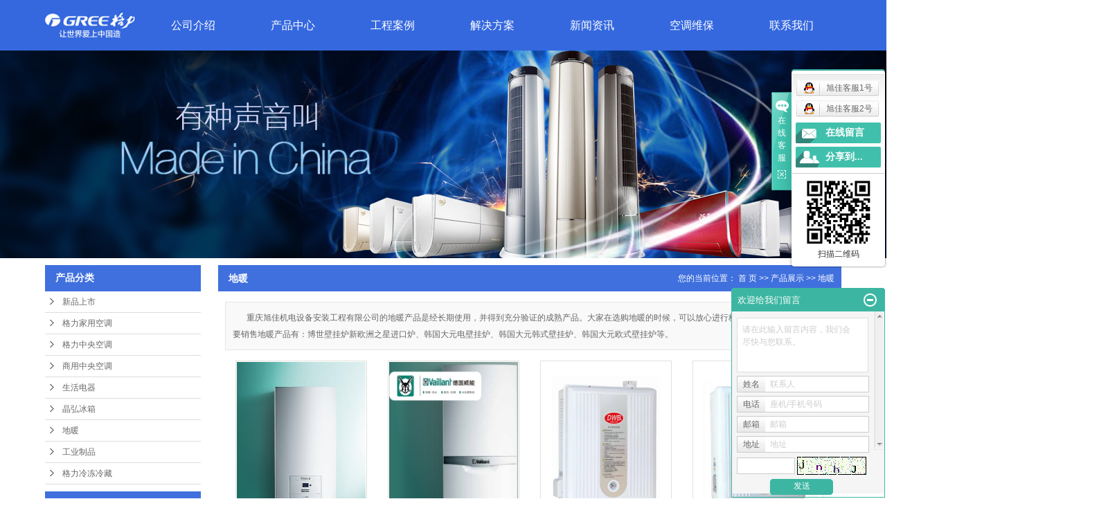

--- FILE ---
content_type: text/html;charset=utf-8
request_url: http://www.xjgree.com/product/fl7281/
body_size: 9369
content:
<!DOCTYPE html>
<html lang="zh-CN">
<head>
<meta charset="utf-8">
<meta http-equiv="X-UA-Compatible" content="IE=edge">
<title>地暖价格_地暖批发_地暖供应商-重庆旭佳机电设备安装工程有限公司</title>
<meta name="keywords" content="地暖价格,地暖批发,地暖供应商" />
<meta name="description" content="地暖重庆旭佳实业有限公司为你详细介绍地暖的产品分类,包括地暖下的所有产品的用途、型号、范围、图片、新闻及价格。同时我们还为您精选了地暖分类的行业资讯、价格行情、展会信息、图片资料等，在重庆、万州、云阳、贵阳、成都、巫溪、开县、奉节、巫山、城口等全国地区获得用户好评，欲了解更多详细信息,请点击访问!" />
<link rel="shortcut icon" type="image/x-icon" href="http://www.xjgree.com/ico/favicon.ico?249962814" />
<link rel="stylesheet" type="text/css" href="http://www.xjgree.com/template/default/style/base.css?9.2" />
<link rel="stylesheet" type="text/css" href="http://www.xjgree.com/template/default/style/model.css?9.2" />
<link rel="stylesheet" type="text/css" href="http://www.xjgree.com/template/default/style/main.css?9.2" />
<link rel="stylesheet" type="text/css" href="http://www.xjgree.com/template/default/style/lightbox.css?9.2" />
<script src="http://www.xjgree.com/template/default/js/jquery-1.8.3.min.js?9.2"></script>
<script src="http://www.xjgree.com/template/default/js/mobile.js?9.2"></script>
<script>
var url = 'http://www.xjgree.com/';
var cid = '';
var pathname = location.pathname;
var urlArray = pathname.split("/");
var name = '';
if((url.match(urlArray[1]))){
	for(i=2;i<urlArray.length;i++){
		name= name+"/"+urlArray[i];
	}
	name = url+"m"+name;
}else{
	name = url+"m"+pathname;
}
if(cid == 1)
{
	name = name.replace("/about/","/about_about/");
}
uaredirect(name);
</script>

</head>
<body>
<!-- 公共头部包含 -->
<div class="head">
<div id="header">

  <div class="top clearfix">
  	<div class="logo">
  		<a href="http://www.xjgree.com/"><img alt="重庆格力空调" src="http://www.xjgree.com/data/images/other/20190422150531_889.png" /></a>
    </div>

     <!-- 导航栏包含 -->
  <div id="menu" >
  <ul class="nav clearfix">

     <li><a href="http://www.xjgree.com/about/">公司介绍</a>
        <div class="sec">
                                 <a href="http://www.xjgree.com/about/company.html">公司简介</a>
                                  <a href="http://www.xjgree.com/about/qywh759.html">发展历程</a>
                                  <a href="http://www.xjgree.com/about/contact.html"target='2'>联系我们</a>
                                  <a href="http://www.xjgree.com/about/xsfgs794.html">下属企业</a>
                                  <a href="http://www.xjgree.com/about/yxwl615.html">营销网络</a>
                                  <a href="http://www.xjgree.com/about/yyzz926.html">营业执照</a>
                                  <a href="http://www.xjgree.com/about/zzryc3f.html">资质荣誉</a>
                        </div>
      </li>
      <li><a href="http://www.xjgree.com/product/">产品中心</a>
        <div class="secx">
            <div class="tong">
                       <a href="http://www.xjgree.com/product/cpfl100/">
            <figure><img src="http://www.xjgree.com/data/images/product/20190425102720_827.png"></figure>
            <span>新品上市</span>
            </a>
                       <a href="http://www.xjgree.com/product/cpfly0c5/">
            <figure><img src="http://www.xjgree.com/data/images/product/20190425102732_914.jpg"></figure>
            <span>格力家用空调</span>
            </a>
                       <a href="http://www.xjgree.com/product/cpfle872/">
            <figure><img src="http://www.xjgree.com/data/images/product/20190425102747_404.png"></figure>
            <span>格力中央空调</span>
            </a>
                       <a href="http://www.xjgree.com/product/cpflsdab/">
            <figure><img src="http://www.xjgree.com/data/images/product/20190425102801_921.png"></figure>
            <span>商用中央空调</span>
            </a>
                       <a href="http://www.xjgree.com/product/fl5845/">
            <figure><img src="http://www.xjgree.com/data/images/product/20190425102810_451.jpg"></figure>
            <span>生活电器</span>
            </a>
                       <a href="http://www.xjgree.com/product/fl69b4/">
            <figure><img src="http://www.xjgree.com/data/images/product/20190425102821_156.jpg"></figure>
            <span>晶弘冰箱</span>
            </a>
                       <a href="http://www.xjgree.com/product/fl7281/">
            <figure><img src="http://www.xjgree.com/data/images/product/20190425102836_646.png"></figure>
            <span>地暖</span>
            </a>
                       <a href="http://www.xjgree.com/product/fl860b/">
            <figure><img src="http://www.xjgree.com/data/images/product/20190425102857_910.jpg"></figure>
            <span>工业制品</span>
            </a>
                       <a href="http://www.xjgree.com/product/glldlcfd6/">
            <figure><img src="http://www.xjgree.com/data/images/product/20190425102908_229.png"></figure>
            <span>格力冷冻冷藏</span>
            </a>
                      </div>
        </div>
      </li>
  <li><a href="http://www.xjgree.com/case/gcal602/">工程案例</a>
</li>

 <li><a href="http://www.xjgree.com/case/jjfabb9/" rel="nofollow">解决方案</a></li>

      <li><a href="http://www.xjgree.com/news/">新闻资讯</a>
        <div class="sec">
                                 <a href="http://www.xjgree.com/news/company/">公司动态</a>
                                  <a href="http://www.xjgree.com/news/xydt/">行业资讯</a>
                                  <a href="http://www.xjgree.com/news/jszx30f/">空调相关问题</a>
                        </div>
      </li>

  <li><a href="http://www.xjgree.com/about_yxwl/" rel="nofollow">空调维保</a></li>
      <li class="lxff"><a href="http://www.xjgree.com/about/contact.html">联系我们</a></li>
  </ul>
</div>

<script type="text/javascript">

$(function(){
	$('.nav > li').hover(function(){
		var sec_count  = $(this).find('.sec a').length;
		var a_height   = $(this).find('.sec a').eq(0).height()+1;
		var sec_height =  sec_count * a_height;
		$(this).find('.sec').stop().animate({height:sec_height},300);
	},function(){
		$(this).find('.sec').stop().animate({height:0},300);
	});
});

$(function(){
	$('.nav > li').hover(function(){
		$(this).find('.secx').stop().slideDown(300);
	},function(){
		$(this).find('.secx').stop().slideUp(300);
	});
});
</script>


  	<div class="topLink">
      	</div>
  </div>
</div>
</div>
<script type="text/javascript">
$(function(){
  $('.translate-en a').last().css('border','none');
  $('.translate li').hover(function(){
    $(this).find('.translate-en').stop().slideDown();
  },function(){
    $(this).find('.translate-en').stop().slideUp();
  }
  );
});
</script>

<!-- 内页banner -->


            <div class="n_banner"><img src="http://www.xjgree.com/data/images/banner/20170330165658_883.jpg" alt="重庆格力空调" title="重庆格力空调" /></div>
    

<!-- 主体部分 -->
<div id="container" class="clearfix">
	<div class="left">
		<div class="box sort_menu">
		  <h3>产品分类</h3>
		  
	<ul class="sort">
    	<li class="layer1">
      <a href="http://www.xjgree.com/product/cpfl100/" class="list_item">新品上市</a>
      <div class="layer2" style="display:none;">
      	<ul>
        	        </ul>
      </div>
    </li>
    	<li class="layer1">
      <a href="http://www.xjgree.com/product/cpfly0c5/" class="list_item">格力家用空调</a>
      <div class="layer2" style="display:none;">
      	<ul>
        	         	  <li>
				<a href="http://www.xjgree.com/product/lskde23/" class="list_item">格力立式空调</a>
								<div class="layer3" >
					<ul>
										<li>
						<a href="http://www.xjgree.com/product/2pd02/" class="list_item">2匹</a>
					</li>
										<li>
						<a href="http://www.xjgree.com/product/3pb5f/" class="list_item">3匹</a>
					</li>
										</ul>
				</div>
							  </li>
                     	  <li>
				<a href="http://www.xjgree.com/product/gskd80e/" class="list_item">格力挂式空调</a>
								<div class="layer3" >
					<ul>
										<li>
						<a href="http://www.xjgree.com/product/d1p1b5/" class="list_item">大1匹</a>
					</li>
										<li>
						<a href="http://www.xjgree.com/product/d15p809/" class="list_item">大1.5匹</a>
					</li>
										<li>
						<a href="http://www.xjgree.com/product/15p28e/" class="list_item">1.5匹</a>
					</li>
										<li>
						<a href="http://www.xjgree.com/product/x15pbca/" class="list_item">小1.5匹</a>
					</li>
										<li>
						<a href="http://www.xjgree.com/product/2p1b2/" class="list_item">2匹</a>
					</li>
										<li>
						<a href="http://www.xjgree.com/product/x1p3d1/" class="list_item">小1匹</a>
					</li>
										</ul>
				</div>
							  </li>
                     	  <li>
				<a href="http://www.xjgree.com/product/dpkd4dd/" class="list_item">格力定频空调</a>
							  </li>
                    </ul>
      </div>
    </li>
    	<li class="layer1">
      <a href="http://www.xjgree.com/product/cpfle872/" class="list_item">格力中央空调</a>
      <div class="layer2" style="display:none;">
      	<ul>
        	         	  <li>
				<a href="http://www.xjgree.com/product/jyzykdFREExlbc2/" class="list_item">家用中央空调FREE系列</a>
							  </li>
                     	  <li>
				<a href="http://www.xjgree.com/product/jyzykdSTARxlb90/" class="list_item">家用中央空调STAR系列</a>
							  </li>
                     	  <li>
				<a href="http://www.xjgree.com/product/Cxlfgj2dc/" class="list_item">C系列风管机</a>
							  </li>
                     	  <li>
				<a href="http://www.xjgree.com/product/glzykdFGRxle1c/" class="list_item">格力中央空调FGR系列</a>
							  </li>
                     	  <li>
				<a href="http://www.xjgree.com/product/glzykdKFRxlc6e/" class="list_item">格力中央空调KFR系列</a>
							  </li>
                     	  <li>
				<a href="http://www.xjgree.com/product/dgnxl622/" class="list_item">多功能系列</a>
							  </li>
                    </ul>
      </div>
    </li>
    	<li class="layer1">
      <a href="http://www.xjgree.com/product/cpflsdab/" class="list_item">商用中央空调</a>
      <div class="layer2" style="display:none;">
      	<ul>
        	        </ul>
      </div>
    </li>
    	<li class="layer1">
      <a href="http://www.xjgree.com/product/fl5845/" class="list_item">生活电器</a>
      <div class="layer2" style="display:none;">
      	<ul>
        	         	  <li>
				<a href="http://www.xjgree.com/product/df7ce/" class="list_item">电饭煲</a>
							  </li>
                     	  <li>
				<a href="http://www.xjgree.com/product/dylg534/" class="list_item">电压力锅</a>
							  </li>
                     	  <li>
				<a href="http://www.xjgree.com/product/csj778/" class="list_item">除湿机</a>
							  </li>
                     	  <li>
				<a href="http://www.xjgree.com/product/dfs0d6/" class="list_item">电风扇</a>
							  </li>
                     	  <li>
				<a href="http://www.xjgree.com/product/dnq896/" class="list_item">电暖器</a>
							  </li>
                     	  <li>
				<a href="http://www.xjgree.com/product/gyj36f/" class="list_item">干衣机</a>
							  </li>
                     	  <li>
				<a href="http://www.xjgree.com/product/jsj73b/" class="list_item">加湿机</a>
							  </li>
                     	  <li>
				<a href="http://www.xjgree.com/product/kqjhqdd8/" class="list_item">空气净化器</a>
							  </li>
                     	  <li>
				<a href="http://www.xjgree.com/product/rsh835/" class="list_item">热水壶</a>
							  </li>
                     	  <li>
				<a href="http://www.xjgree.com/product/dclf3f/" class="list_item">电磁炉</a>
							  </li>
                    </ul>
      </div>
    </li>
    	<li class="layer1">
      <a href="http://www.xjgree.com/product/fl69b4/" class="list_item">晶弘冰箱</a>
      <div class="layer2" style="display:none;">
      	<ul>
        	        </ul>
      </div>
    </li>
    	<li class="layer1">
      <a href="http://www.xjgree.com/product/fl7281/" class="list_item">地暖</a>
      <div class="layer2" style="display:none;">
      	<ul>
        	        </ul>
      </div>
    </li>
    	<li class="layer1">
      <a href="http://www.xjgree.com/product/fl860b/" class="list_item">工业制品</a>
      <div class="layer2" style="display:none;">
      	<ul>
        	        </ul>
      </div>
    </li>
    	<li class="layer1">
      <a href="http://www.xjgree.com/product/glldlcfd6/" class="list_item">格力冷冻冷藏</a>
      <div class="layer2" style="display:none;">
      	<ul>
        	        </ul>
      </div>
    </li>
     
</ul>

<script type="text/javascript">
$(".layer1").hover
(
	function()
	{   
		if($(this).find(".layer2 li").length > 0)
		{
			$(this).find(".layer2").stop().show();

		}
		$(this).addClass("change");
	},
	function()
	{
		$(this).find(".layer2").stop().hide();
		$(this).removeClass("change");
	}
);
</script>

		</div>
		

		<div class="box n_news">
			<h3>新闻资讯</h3>
			<div class="content">
			   <ul class="news_list new1">
			   	   			       <li><a href="http://www.xjgree.com/news/690.html" title="中央空调室外机需要清洗吗？">中央空调室外机需要清洗吗？</a></li>
			     			       <li><a href="http://www.xjgree.com/news/687.html" title="应该如何清洗保养办公室的中央空调呢？">应该如何清洗保养办公室的中...</a></li>
			     			       <li><a href="http://www.xjgree.com/news/684.html" title="为什么要对中央空调冷却塔进行定期的清洗？">为什么要对中央空调冷却塔进...</a></li>
			     			       <li><a href="http://www.xjgree.com/news/681.html" title="换季后初次使用空调应该注意什么？">换季后初次使用空调应该注意...</a></li>
			     			       <li><a href="http://www.xjgree.com/news/502.html" title="你知道中央空调的寿命如何才能提高呢？">你知道中央空调的寿命如何才...</a></li>
			     			       <li><a href="http://www.xjgree.com/news/509.html" title="关于格力空调安装不规范会有哪些影响">关于格力空调安装不规范会有...</a></li>
			     			   </ul>
			</div>
		</div>
		<div class="box n_news">
			<h3>热门关键词</h3>
			<div class="content">
			   <ul class="news_list words">
			   	 			       <li><a href="http://www.xjgree.com/search.php?wd=格力中央空调" title="格力中央空调">格力中央空调</a></li>
			     			       <li><a href="http://www.xjgree.com/search.php?wd=云阳格力空调" title="云阳格力空调">云阳格力空调</a></li>
			     			       <li><a href="http://www.xjgree.com/search.php?wd=格力立式空调" title="格力立式空调">格力立式空调</a></li>
			     			       <li><a href="http://www.xjgree.com/search.php?wd=贵州格力空调" title="贵州格力空调">贵州格力空调</a></li>
			     			       <li><a href="http://www.xjgree.com/search.php?wd=重庆格力中央空调" title="重庆格力中央空调">重庆格力中央</a></li>
			     			       <li><a href="http://www.xjgree.com/search.php?wd=格力挂式空调" title="格力挂式空调">格力挂式空调</a></li>
			     			       <li><a href="http://www.xjgree.com/search.php?wd=商用中央空调" title="商用中央空调">商用中央空调</a></li>
			     			       <li><a href="http://www.xjgree.com/search.php?wd=格力家用空调" title="格力家用空调">格力家用空调</a></li>
			     			       <li><a href="http://www.xjgree.com/search.php?wd=万州格力空调" title="万州格力空调">万州格力空调</a></li>
			     			       <li><a href="http://www.xjgree.com/search.php?wd=重庆格力空调" title="重庆格力空调">重庆格力空调</a></li>
			     			   </ul>
			</div>
			<script type="text/javascript">
			  $(function(){
			  	$(".words li:odd").addClass("right_word");
			  });
			</script>
		</div>
		<div class="box n_contact">
		  <h3>联系我们</h3>
		  <div class="content"><p>企业名称：重庆旭佳实业有限公司</p><p>联系人：袁先生</p><p>电话：023-67753333</p><p>手机：13896255333</p><p>传真：023-67753333</p><p>地址：重庆市江北区龙湖源著南区20栋25-3</p><p>网址：www.xjgree.com</p></div>
		</div>
	</div>
	<div class="right">
	  <div class="sitemp clearfix">
	    <h2>
	地暖
</h2>
	    <div class="site">您的当前位置：
	    
	 <a href="http://www.xjgree.com/">首 页</a> >> <a href="http://www.xjgree.com/product/">产品展示</a> >> <a href="http://www.xjgree.com/product/fl7281/">地暖</a>

	    </div>
	  </div>
	  <div class="content">
	   
    <div class="prodescription">重庆旭佳机电设备安装工程有限公司的地暖产品是经长期使用，并得到充分验证的成熟产品。大家在选购地暖的时候，可以放心进行格力地暖的选购。旭佳主要销售地暖产品有：博世壁挂炉新欧洲之星进口炉、韩国大元电壁挂炉、韩国大元韩式壁挂炉、韩国大元欧式壁挂炉等。</div>
                 <ul class="product_list clearfix">
			<li>
			<a href="http://www.xjgree.com/product/372.html" title="威能 新款燃气采暖热水炉" class="img"><img src="http://www.xjgree.com/data/images/product/thumb_20170508191159_232.png" alt="威能 新款燃气采暖热水炉" /></a>
			<h3><a href="http://www.xjgree.com/product/372.html" title="威能 新款燃气采暖热水炉">威能 新款燃气采暖热</a></h3>
		</li>
			<li>
			<a href="http://www.xjgree.com/product/371.html" title="威能   豪华型燃气采暖热水炉" class="img"><img src="http://www.xjgree.com/data/images/product/thumb_20170510140611_553.jpg" alt="威能   豪华型燃气采暖热水炉" /></a>
			<h3><a href="http://www.xjgree.com/product/371.html" title="威能   豪华型燃气采暖热水炉">威能   豪华型燃气</a></h3>
		</li>
			<li>
			<a href="http://www.xjgree.com/product/301.html" title="韩国大元电壁挂炉" class="img"><img src="http://www.xjgree.com/data/images/product/thumb_20170324152739_880.jpg" alt="韩国大元电壁挂炉" /></a>
			<h3><a href="http://www.xjgree.com/product/301.html" title="韩国大元电壁挂炉">韩国大元电壁挂炉</a></h3>
		</li>
			<li>
			<a href="http://www.xjgree.com/product/300.html" title="韩国大元韩式壁挂炉(含烟道)" class="img"><img src="http://www.xjgree.com/data/images/product/thumb_20170324152547_782.jpg" alt="韩国大元韩式壁挂炉(含烟道)" /></a>
			<h3><a href="http://www.xjgree.com/product/300.html" title="韩国大元韩式壁挂炉(含烟道)">韩国大元韩式壁挂炉(</a></h3>
		</li>
			<li>
			<a href="http://www.xjgree.com/product/299.html" title="韩国大元欧式壁挂炉R型(外置面板 ,含烟道)" class="img"><img src="http://www.xjgree.com/data/images/product/thumb_20170324152336_476.jpg" alt="韩国大元欧式壁挂炉R型(外置面板 ,含烟道)" /></a>
			<h3><a href="http://www.xjgree.com/product/299.html" title="韩国大元欧式壁挂炉R型(外置面板 ,含烟道)">韩国大元欧式壁挂炉R</a></h3>
		</li>
			<li>
			<a href="http://www.xjgree.com/product/298.html" title="韩国大元欧式壁挂炉F型（含烟道）" class="img"><img src="http://www.xjgree.com/data/images/product/thumb_20170324151950_648.jpg" alt="韩国大元欧式壁挂炉F型（含烟道）" /></a>
			<h3><a href="http://www.xjgree.com/product/298.html" title="韩国大元欧式壁挂炉F型（含烟道）">韩国大元欧式壁挂炉F</a></h3>
		</li>
	</ul>
                  
	  </div>
	  	</div>
</div>
<div class="foot">

    <div id="footer">

        <div class="nav1">
            <p><a href="/">网站首页</a> <a href="/about/" target="_self">公司介绍</a> <a href="/product/" target="_self">产品中心</a> <a href="/case/yjal/" target="_self">工程案例</a> <a href="/case/jjfabb9/" target="_self">解决方案</a> &nbsp;<a href="/news/" target="_self">新闻中心</a> <a href="/about/contact.html" target="_self">联系我们</a></p>
        </div>


        <div class="nav_foot">
            <p><img src="/data/upload/image/20170318/1489825957615526.png" title="重庆格力空调,重庆格力中央空调,重庆格力商用中央空调,万州格力空调,云阳格力空调,贵州格力空调,重庆旭佳实业有限公司" alt="重庆格力空调,重庆格力中央空调,重庆格力商用中央空调,万州格力空调,云阳格力空调,贵州格力空调,重庆旭佳实业有限公司" width="235" height="62" border="0" vspace="0" style="width: 235px; height: 62px;"/></p><p><br/></p>
        </div>


        <div class="contact">
            <p>手机：13896255333 &nbsp; 座机：023-67753333 &nbsp; &nbsp; &nbsp; &nbsp; &nbsp; &nbsp; &nbsp;</p><p>传真：023-67753333 &nbsp;地址：重庆市江北区龙湖源著南区20栋25-3</p><p>网址：www.xjgree.com</p>
        </div>

        <div class="code1">
            <p>
    <img src="/data/upload/image/20170318/1489825300232931.png" title="重庆格力空调,重庆格力中央空调,重庆格力商用中央空调,万州格力空调,云阳格力空调,贵州格力空调,重庆旭佳实业有限公司" alt="重庆格力空调,重庆格力中央空调,重庆格力商用中央空调,万州格力空调,云阳格力空调,贵州格力空调,重庆旭佳实业有限公司" width="76" height="75" border="0" vspace="0" style="width: 76px; height: 75px;"/>
</p>
        </div>


        <div class="clearboth"></div>

        <div class="clearboth"></div>
        <div class="copyright">
            Copyright ©
            http://www.xjgree.com/
            重庆旭佳实业有限公司
            专业从事于
            <a href="http://www.xjgree.com/search.php?wd=重庆格力空调">重庆格力空调</a>,<a href="http://www.xjgree.com/search.php?wd=重庆格力中央空调">重庆格力中央空调</a>,<a href="http://www.xjgree.com/search.php?wd=重庆格力商用中央空调">重庆格力商用中央空调</a>
            , 欢迎来电咨询!&nbsp;&nbsp;&nbsp;&nbsp;&nbsp;&nbsp;&nbsp;&nbsp;<br>
            Powered by <a rel="nofollow" href="http://www.cn86.cn/">祥云平台</a>&nbsp;&nbsp;
            技术支持：
            <a rel='nofollow' href='http://www.chengyouqing.com.cn' target='_blank'>
                橙柚青15828609470&nbsp;&nbsp;|&nbsp;&nbsp;
                <a href="http://beian.miit.gov.cn/">渝ICP备17003436号</a>&nbsp;&nbsp;</a>
            <div><a href="http://www.xjgree.com/getkey/" title="热推产品">热推产品</a>&nbsp;&nbsp;|&nbsp;&nbsp;
                主营区域：
                                <span><a href="http://www.xjgree.com/chongqing.html">重庆</a></span>
                                <span><a href="http://www.xjgree.com/wanzhou.html">万州</a></span>
                                <span><a href="http://www.xjgree.com/yunyang.html">云阳</a></span>
                                <span><a href="http://www.xjgree.com/guiyang.html">贵阳</a></span>
                                <span><a href="http://www.xjgree.com/chengdu.html">成都</a></span>
                                <span><a href="http://www.xjgree.com/wuxi.html">巫溪</a></span>
                                <span><a href="http://www.xjgree.com/kaixian.html">开县</a></span>
                                <span><a href="http://www.xjgree.com/fengjie.html">奉节</a></span>
                                <span><a href="http://www.xjgree.com/wushan.html">巫山</a></span>
                                <span><a href="http://www.xjgree.com/chengkou.html">城口</a></span>
                                            </div>
        </div>
    </div>
</div>


<div id="gotop"></div>
<script src="http://www.xjgree.com/template/default/js/gotop.js"></script>


<!-- 此处为统计代码 -->
<script>
var _hmt = _hmt || [];
(function() {
  var hm = document.createElement("script");
  hm.src = "https://hm.baidu.com/hm.js?11d18698a56d8e71878d515ca5f18a82";
  var s = document.getElementsByTagName("script")[0]; 
  s.parentNode.insertBefore(hm, s);
})();
</script>

<link rel="stylesheet" type="text/css" href="http://www.xjgree.com/template/default/style/kf.css" />
<div class="kf clearfix">
  <div class="kf_btn">
    <span>在线客服</span>
    <div class='open'></div>
  </div>

  <div class="kf_main">
    <div class='top_bg'>
    </div>
    <div class='top_center'>
         <ul class="kf_list">
                          <li>
           <a rel="nofollow" href="http://wpa.qq.com/msgrd?v=3&uin=654224848&site=qq&menu=yes" target="_blank" >
           <img src="http://www.xjgree.com/template/default/images/kf/qq.png"><span>旭佳客服1号</span>
        </a></li>
                            <li>
           <a rel="nofollow" href="http://wpa.qq.com/msgrd?v=3&uin=1034450303&site=qq&menu=yes" target="_blank" >
           <img src="http://www.xjgree.com/template/default/images/kf/qq.png"><span>旭佳客服2号</span>
        </a></li>
                </ul>
    <div class="hyperlink_a othercolor"><a href="http://www.xjgree.com/message/">在线留言</a></div>
    <div id='hidden_share' class="hyperlink_b othercolor"><a href="javascript:void(0)">分享到...</a></div>
      <div class='e_code'>
         <img class="code" src="http://www.xjgree.com/data/images/other/20170510131821_412.png" alt="二维码" width="100" />
         <h3>扫描二维码</h3>
      </div>
     
    </div>
        <div class='bottom_bg'> </div>
      </div>
</div>


<div class="alignCenter">
  <div class="title">
      分享 <img src="http://www.xjgree.com/template/default/images/kf/chahao.jpg">
  </div>
  <div class='content'>
     <div class="bdsharebuttonbox"><a href="#" class="bds_more" data-cmd="more"></a><a href="#" class="bds_mshare" data-cmd="mshare" title="分享到一键分享"></a><a href="#" class="bds_tsina" data-cmd="tsina" title="分享到新浪微博"></a><a href="#" class="bds_tqq" data-cmd="tqq" title="分享到腾讯微博"></a><a href="#" class="bds_kaixin001" data-cmd="kaixin001" title="分享到开心网"></a><a href="#" class="bds_tieba" data-cmd="tieba" title="分享到百度贴吧"></a><a href="#" class="bds_qzone" data-cmd="qzone" title="分享到QQ空间"></a><a href="#" class="bds_weixin" data-cmd="weixin" title="分享到微信"></a><a href="#" class="bds_sohu" data-cmd="sohu" title="分享到搜狐白社会"></a></div>
<script>window._bd_share_config={"common":{"bdSnsKey":{},"bdText":"","bdMini":"2","bdMiniList":false,"bdPic":"","bdStyle":"0","bdSize":"16"},"share":{}};with(document)0[(getElementsByTagName('head')[0]||body).appendChild(createElement('script')).src='http://bdimg.share.baidu.com/static/api/js/share.js?v=89860593.js?cdnversion='+~(-new Date()/36e5)];</script>
  </div>
</div>


<script type="text/javascript"> 
    var href="data/images/other/20170510131821_412.png";
    if(href=="")
    {
       $(".code").css("display","none");
    }
    var currentid='1';
    if(currentid!='7')
    {
      switch(currentid)
      {
          case '1':
          $('.kf_btn').css('background','url("http://www.xjgree.com/template/default/images/kf/qing.png") left 33px no-repeat');
          $('.top_bg').css('background','url("http://www.xjgree.com/template/default/images/kf/qing1.png") left bottom no-repeat');
          $('.othercolor').css('background','#40c0ac');
          break;

          case '2':
          $('.kf_btn').css('background','url("http://www.xjgree.com/template/default/images/kf/puper.png") left 33px no-repeat');
          $('.top_bg').css('background','url("http://www.xjgree.com/template/default/images/kf/puple1.png") left bottom no-repeat');
          $('.othercolor').css('background','#8838cc');
          break;

          case '3':
          $('.kf_btn').css('background','url("http://www.xjgree.com/template/default/images/kf/kefu_yellow.png") left 33px no-repeat');
          $('.top_bg').css('background','url("http://www.xjgree.com/template/default/images/kf/yellow1.png") left bottom no-repeat');
          $('.othercolor').css('background','#ffc713');
          break;

          case '4':
          $('.kf_btn').css('background','url("http://www.xjgree.com/template/default/images/kf/kefu_left.png") left 33px no-repeat');
          $('.top_bg').css('background','url("http://www.xjgree.com/template/default/images/kf/red1.png") left bottom no-repeat');
          $('.othercolor').css('background','#e5212d');
          break;

          case '5':
          $('.kf_btn').css('background','url("http://www.xjgree.com/template/default/images/kf/kefu_cheng.png") left 33px no-repeat');
          $('.top_bg').css('background','url("http://www.xjgree.com/template/default/images/kf/cheng1.png") left bottom no-repeat');
          $('.othercolor').css('background','#e65a22');
          break;

          case '6':
          $('.kf_btn').css('background','url("http://www.xjgree.com/template/default/images/kf/green.png") left 33px no-repeat');
          $('.top_bg').css('background','url("http://www.xjgree.com/template/default/images/kf/green1.png") left bottom no-repeat');
          $('.othercolor').css('background','#78cf1b');
          break;
 
      }
    }
    var _windowScrollTop=0;    //滚动条距离顶端距离  
    var _windowWidth=$(window).width(); //窗口宽度  
    $(window).scroll(actionEvent).resize(actionEvent);  //监听滚动条事件和窗口缩放事件  
        //响应事件  
    function actionEvent(){  
        _windowScrollTop = $(window).scrollTop();  //获取当前滚动条高度  
     //   _windowWidth=$(window).width();//获取当前窗口宽度  
        moveQQonline();//移动面板  
    }  
        //移动面板  
    function moveQQonline(){  
                //.stop()首先将上一次的未完事件停止，否则IE下会出现慢速僵死状态，然后重新设置面板的位置。  
        $(".kf").stop().animate({  
              top: _windowScrollTop+100
             }, "fast"); 
        $('.alignCenter').stop().animate({  
              top: _windowScrollTop+133
             }, "fast"); 
    }  
$(".kf_btn").toggle(
  function()
  {
    $('.open').addClass('close');
    $('.alignCenter').hide();
    $(".kf_main").animate({width:'hide',opacity:'hide'},'normal',function(){
      $(".kf_main").hide();
      var href="data/images/other/20170510131821_412.png";
      if(href==""){
        $(".code").css("display","none");
      }else{
        $('.e_code img').animate({width:'hide',opacity:'hide'});
      }
      
    });
  },
  function(){ 
    $('.open').removeClass('close');
    $(".kf_main").animate({opacity:'show'},'normal',function(){
      $(".kf_main").show();
      var href="data/images/other/20170510131821_412.png";
      if(href==""){
        $(".code").css("display","none");
      }else{
        $('.e_code img').animate({opacity:'show'});
      }
      
    });
  }
);

$('#hidden_share').click(function(){
    $('.alignCenter').show();
})
$('.alignCenter .title img').click(function(){
    $('.alignCenter').hide();
})
</script>

<!--[if IE 6]>  
<style type="text/css">
#m_div{position:absolute;}
</style>  
<![endif]-->
<div id="m_div">
<div class="w_title">
	<div id="m_top"></div>
	<div id="m_mid"></div>
	<div id="m_bot">欢迎给我们留言</div>
	<a href="javascript:void(0);" class="m_close" title="最小化"></a>
</div>
<form class="message w_message" action="http://www.xjgree.com/message/" method="post">
	<input name="action" type="hidden" value="saveadd" />
 	<div class='index_message'>
    	<span class="m_label d_label">请在此输入留言内容，我们会尽快与您联系。</span>
		<textarea id="content" rows="2" cols="80" name="content" class="m_input"></textarea>
 	</div>
	<div class='name_input clearfix'>
    	<div class='input_left'>姓名</div>
     	<div class='input_right'>
        	<span class="m_label">联系人</span>   
        	<input id="name" name="name" type="text" class="m_input" />
    	</div>
	</div>

	<div class='name_input clearfix'>
    	<div class='input_left'>电话</div>
    	<div class='input_right'>
        	<span class="m_label">座机/手机号码</span>
	    	<input id="contact" name="contact" type="text" class="m_input" />
        </div>
    </div>

    <div class='name_input clearfix'>
    	<div class='input_left'>邮箱</div>
    	<div class='input_right'>
        	<span class="m_label">邮箱</span>
	    	<input id="email" name="email" type="text" class="m_input" />
        </div>
    </div>

    <div class='name_input clearfix'>
    	<div class='input_left'>地址</div>
    	<div class='input_right'>
        	<span class="m_label">地址</span>
	    	<input id="address" name="address" type="text" class="m_input" />
        </div>
    </div>
 
	<div id="code">
		<input id="checkcode" name="checkcode" type="text" /> 
	    <img id="checkCodeImg" src="http://www.xjgree.com/data/include/imagecode.php?act=verifycode" onclick="changCode('http://www.xjgree.com/')"  />
	</div>
 
	<div class="m_under">
		<input type="submit" class="msgbtn" name="btn" value="发送" />
    </div>
</form>
</div>
<script type="text/javascript">
$(".w_title").toggle(function(){
	$(".w_message").hide();
	$(".m_close").attr("title","最大化");	
	$(".m_close").addClass("m_open");
},
function(){
	$(".w_message").show();
	$(".m_close").attr("title","最小化");
	$(".m_close").removeClass("m_open");	
}
);
var currentid='1';
if(currentid!='7')
{
	switch(currentid)
	{
		case '1':
		 $('#m_top').css('background','#3cb6a2');
		 $('#m_mid').css('background','#3cb6a2');
		 $('#m_bot').css('background','#3cb6a2');
		 $('.w_message').css('border-color','#3cb6a2');
		 $('.w_message .msgbtn').css('background','url("http://www.xjgree.com/template/default/images/newadd/style1.png") left bottom no-repeat');
		break;

		case '2':
		  $('#m_top').css('background','#8039c5');
		  $('#m_mid').css('background','#8039c5');
		  $('#m_bot').css('background','#8039c5');
		  $('.w_message').css('border-color','#8039c5');
		  $('.w_message .msgbtn').css('background','url("http://www.xjgree.com/template/default/images/newadd/style2.png") left bottom no-repeat');
		break;

		case '3':
		  $('#m_top').css('background','#ffc50c');
		  $('#m_mid').css('background','#ffc50c');
		  $('#m_bot').css('background','#ffc50c');
		  $('.w_message').css('border-color','#ffc50c');
		  $('.w_message .msgbtn').css('background','url("http://www.xjgree.com/template/default/images/newadd/style3.png") left bottom no-repeat');
		break;

		case '4':
		  $('#m_top').css('background','#ed2b36');
		  $('#m_mid').css('background','#ed2b36');
		  $('#m_bot').css('background','#ed2b36');
		  $('.w_message').css('border-color','#ed2b36');
		  $('.w_message .msgbtn').css('background','url("http://www.xjgree.com/template/default/images/newadd/style4.png") left bottom no-repeat');
		break;

		case '5':
		  $('#m_top').css('background','#e4531a');
		  $('#m_mid').css('background','#e4531a');
		  $('#m_bot').css('background','#e4531a');
		  $('.w_message').css('border-color','#e4531a');
		  $('.w_message .msgbtn').css('background','url("http://www.xjgree.com/template/default/images/newadd/style5.png") left bottom no-repeat');
		break;

		case '6':
		  $('#m_top').css('background','#74cb17');
		  $('#m_mid').css('background','#74cb17');
		  $('#m_bot').css('background','#74cb17');
		  $('.w_message').css('border-color','#74cb17');
		  $('.w_message .msgbtn').css('background','url("http://www.xjgree.com/template/default/images/newadd/style6.png") left bottom no-repeat');
		break;
 
	}
}
</script>


<script>
    $(document).ready(function() {
        //计算
        //当滚动条的位置处于距顶部100像素以下时，跳转链接出现，否则消�?
        $(function() {
            $(window).scroll(function() {
                if ($(window).scrollTop() > 110) {
                    $(".head").addClass('fixed');
                } else {
                    $(".head").removeClass('fixed');
                }
            });
        });
    });
</script>
<!--底部JS加载区域-->
<script type="text/javascript" src="http://www.xjgree.com/template/default/js/common.js?9.2"></script>
<script type="text/javascript" src="http://www.xjgree.com/template/default/js/message.js?9.2"></script>
<script type="text/javascript" src="http://www.xjgree.com/template/default/js/lightbox.js"></script>
<script>
$('.f_link').css('visibility','hidden');
</script>
</body>
</html>

--- FILE ---
content_type: text/css
request_url: http://www.xjgree.com/template/default/style/model.css?9.2
body_size: 31027
content:
@CHARSET "UTF-8";
.key_tag {
	text-decoration: underline;
}

/*导航栏样式*/

.tong{
	width:1150px;
	margin:0 auto;
}

.nav {
	height: 50px;
}

.nav>li {
	line-height: 73px;
	height: 73px;
	text-align: center;
	width: 144px;
	float: left;
	position: relative;
	z-index: 999;
}

.nav>li>a {
	display: block;
	line-height: 73px;
	color: #fff;
	height: 73px;
	font-size: 16px;
}

/* .nav li a:hover {
	color: #333;
} */

.nav>li>a:before {
	content: "";
	width: 100%;
	height: 6px;
	background: #fff;
	position: absolute;
	left: 0;
	bottom: 0;
	transform-origin: 100%;
	-webkit-transform-origin: 100%;
	-webkit-transition: -webkit-transform .55s cubic-bezier(.215, .61, .355, 1);
	transition: -webkit-transform .55s cubic-bezier(.215, .61, .355, 1);
	transition: transform .55s cubic-bezier(.215, .61, .355, 1);
	transition: transform .55s cubic-bezier(.215, .61, .355, 1), -webkit-transform .55s cubic-bezier(.215, .61, .355, 1);
	transform: scaleX(0);
	-webkit-transform: scaleX(0);
	visibility: hidden\9;
}

.nav>li:hover>a:before, .nav>li.active>a:before {
	transform: scaleX(1);
	-webkit-transform: scaleX(1);
	-moz-transform: scaleX(1);
	transform-origin: 0;
	-webkit-transform-origin: 0;
	visibility: visible\9;
}

.nav .sec {
	height: 0;
	background: #3568df;
	overflow: hidden;
	z-index: 9999;
	position: absolute;
	top: 50px;
	left: 0px;
	width: 100%;
}

.nav .secx {
	overflow: hidden;
	width: 1920px;
	background: #fff;
	position: absolute;
	left: -662px;
	top: 100%;
	border-top: 1px solid #dcdcdc;
	display:none;
}
.nav .secx a span {
    position: relative;
    display: block;
    line-height: 1;
    text-align: center;
    color: #333333;
    font-size: 14px;
}

.nav .secx a figure {
    position: relative;
    display: block;
    line-height: 1;
    text-align: center;
    margin: 0;
    margin-bottom: 26px;
}

.nav .secx a figure img {
    display: block;
    margin: auto;
    width: 100px;
    height: auto;
    margin: auto;
    transition: 0.5s;
}


.nav .secx a:hover figure img{  transform: scale(1.03); -webkit-transform: scale(1.03); -moz-transform: scale(1.03);}

.nav .secx a{
    float:left;
    width:127px;
        display: block;
    padding-top: 16px;
    background: #fff;
    padding-bottom: 21px;
    text-align: center;
    transition: 0.45s;
    position: relative;
}

.nav .secx a:before {
	content: "";
	width: 100%;
	height: 100%;
	background: url(../images/shabow.png) center no-repeat;
	background-size: cover;
	transition: 0.44s;
	position: absolute;
	left: 0;
	top: 0;
	opacity: 0;
	visibility: hidden;
}

.nav .secx a:hover:before {
	opacity: 1;
	visibility: visible;
}

.nav .sec a {
	height: 38px;
	line-height: 38px;
	border-bottom: 1px dashed #d9d9d9;
	color: #fff;
	font-size: 14px;
	display:block;
}

.nav .sec a:hover {
	color: #333;
}

/*首页banner*/

.topbanner {
	position: relative;
	height: 520px;
}

.banner {
	width: 1920px;
	margin: 0 auto;
	position: absolute;
	height: 520px;
	left: 50%;
	margin-left: -960px;
	overflow: hidden
}

.banner ul.bb {
	position: relative;
	padding: 0px;
	margin: 0px;
	z-index: 5;
}

.banner ul.bb li {
	position: absolute;
	display: none;
}

.banner .num {
	position: absolute;
	bottom: 25px;
	z-index: 100;
	width: 100%;
	text-align: center
}

.banner .num li {
	width: 20px;
	height: 20px;
	display: inline-block;
	*display: inline;
	*zoom: 1;
	margin: 0 4px;
	background: #fff;
	line-height: 20px;
	text-indent: -100px;
	overflow: hidden;
	border-radius: 10px;
}

.banner .num li.num_hover {
	background-color: #3568df;
}

.banner .num li.num_hover a {
	color: #fff;
}

.banner .num li a {
	float: left;
	display: inline;
	text-align: center;
	color: #666;
	text-decoration: none;
	cursor: pointer;
	width: 20px;
	height: 20px;
	line-height: 20px;
}

/*幻灯片样式2*/

#focus {
	width: 255px;
	height: 188px;
	overflow: hidden;
	position: relative;
}

#focus ul {
	height: 188px;
	position: absolute;
}

#focus ul li {
	float: left;
	width: 255px;
	height: 188px;
	overflow: hidden;
	position: relative;
	background: #000;
}

#focus ul li a img {
	height: 188px;
	width: 255px;
}

#focus ul li div {
	position: absolute;
	overflow: hidden;
}

#focus .btnBg {
	position: absolute;
	width: 255px;
	height: 20px;
	left: 0;
	bottom: 0;
	background: #000;
}

#focus .btn {
	position: absolute;
	width: 255px;
	height: 10px;
	padding: 5px 10px;
	right: 0;
	bottom: 0;
	text-align: right;
}

#focus .btn span {
	display: inline-block;
	_display: inline;
	_zoom: 1;
	width: 25px;
	height: 10px;
	_font-size: 0;
	margin-left: 5px;
	cursor: pointer;
	background: #fff;
}

#focus .btn span.on {
	background: #fff;
}

/*搜索和热门搜索*/

.hotSearch a {
	margin-right: 6px;
	color: #333;
}

.hotSearch a:hover {
	color: #ff6621;
}

#formsearch input {
	height: 31px;
	background: none;
	border: none;
	line-height: 31px;
}

#formsearch input#keyword {
	height: 31px;
	line-height: 31px;
	padding-left: 10px;
	color: #666;
	width: 214px;
}

#formsearch input#s_btn {
	width: 72px;
	height: 31px;
	line-height: 31px;
	text-align: center;
	color: #fff;
	border: none;
	cursor: pointer;
}

/*产品分类*/

.cate {
	border: 1px solid #e0e1dc;
	padding: 10px;
	background-color: #f7f7f7;
}

.cate li {
	line-height: 28px;
	border-bottom: 1px dashed #d7d7d7;
	line-height: 28px;
}

.cate li a {
	padding-left: 60px;
	display: block;
	height: 28px;
	line-height: 28px;
	background: url(../images/ico1.gif) 34px center no-repeat;
}

.cate li a:hover {
	background-color: #ececec;
	text-decoration: none;
}

/*详细介绍分页样式*/

.total {
	border-bottom: 1px dashed #e0e1dc;
	padding-bottom: 10px;
}

.paging_num {
	padding: 10px 0px;
	overflow: hidden;
	text-align: right;
}

.paging_num a {
	width: 25px;
	height: 20px;
	line-height: 20px;
	text-align: center;
	display: inline-block;
	border: 1px dashed #e0e1dc;
	color: #666;
	margin-left: 15px;
}

.paging_num a:hover {
	text-decoration: none;
	color: #005a98;
	border: 1px dashed #005a98;
}

.paging_num .paging_hover {
	text-decoration: none;
	color: #005a98;
	border: 1px dashed #005a98;
}

/*新闻列表*/

.news_list {}

.news_list li {
	line-height: 27px;
	position: relative;
	padding-left: 10px;
}

.news_list li a {
	line-height: 27px;
	color: #666;
}

.news_list li a:hover {
	text-decoration: none;
	color: #ff6621;
}

.news_list li span {
	color: #999;
	z-index: 0;
	line-height: 27px;
	position: absolute;
	right: 0px;
	top: 0px;
}

.news_list li h3 {
	font-size: 14px;
}

.news_list li div {
	line-height: 24px;
}

.news_list1 {
	margin-top: 12px;
}

.news_list1 li {
	border-bottom: 1px dashed #e3e3e3;
	padding-bottom: 10px;
}

.news_list1 li a {
	line-height: 27px;
	padding-left: 22px;
	line-height: 45px;
	font-size: 14px;
	background: url(../images/ndot.jpg) no-repeat 0% 50%;
}

.news_list1 li a:hover {
	text-decoration: none;
	color: #ff6621;
}

.news_list1 li span {
	display: block;
	color: #999;
	font: 400 12px/22px "微软雅黑";
}

.news_list2 li a {
	line-height: 27px;
	padding-left: 22px;
	line-height: 45px;
	font-size: 14px;
	background: url(../images/ndot.jpg) no-repeat 0% 50%;
	border-bottom: 1px dashed #e3e3e3;
	display: block
}

.news_list2 li a:hover {
	color: #ff6621;
}

.news_list3 li {
	position: relative;
	padding: 8px 0 12px;
	border-bottom: 1px dashed #e3e3e3;
}

.news_list3 li a {
	line-height: 30px;
	padding-left: 38px;
	background: url(../images/wen.png) left center no-repeat;
	display: block;
	font-size: 14px;
}

.news_list3 li a:hover {
	text-decoration: none;
	color: #ff6621;
}

.news_list3 span {
	background: url(../images/da.png) left 3px no-repeat;
	padding-left: 38px;
	font: 400 12px/22px "微软雅黑";
	margin-top: 10px;
	color: #999;
	display: block
}

/*热门关键词*/

.words {
	overflow: hidden;
	margin-right: -1.3%;
	padding-top: 5px;
}

.words li {
	width: 46%;
	float: left;
	border: 1px dashed #d0d0d0;
	background: #fcfcfc;
	padding-left: 0px;
	margin-bottom: 10px;
	text-align: center;
}

.new1 li {
	border-bottom: 1px solid #dddddd;
	background: url(../images/list_dot1.gif) no-repeat 0% 50%;
	padding-left: 13px;
}

.right_word {
	margin-left: 5%;
}

/*案例列表*/

.case_list {}

.case_list li {
	float: left;
	margin-left: 15px;
	margin-right: 15px;
	padding-bottom: 15px;
	_display: inline;
}

.case_list li a.img {
	padding: 1px;
	border: 1px solid #e0e1dc;
}

.case_list li a.img img {
	width: 186px;
	height: 149px;
}

.case_list li h3 {
	text-align: center;
	padding-top: 5px;
}

.case_list li h3 a {
	font-weight: normal;
}

.case_list li a.img {
	display: block;
}

.case_list li a.img:hover {
	border-color: #ff6621;
}

/*Tag列表*/

.tag_list_product {
	margin-top: 10px;
}

.tag_list_product li {
	float: left;
	margin-left: 15px;
	margin-right: 15px;
	padding-bottom: 15px;
	_display: inline;
}

.tag_list_product li a.img {
	padding: 1px;
	border: 1px solid #e0e1dc;
}

.tag_list_product li a.img img {
	width: 186px;
	height: 149px;
}

.tag_list_product li h3 {
	text-align: center;
	padding-top: 5px;
}

.tag_list_product li h3 a {
	font-weight: normal;
}

.tag_list_product li a.img {
	display: block;
}

.tag_list_product li a.img:hover {
	border-color: #ff6621;
}

.tag_list_news {}

.tag_list_news li {
	line-height: 27px;
	position: relative;
	padding-left: 10px;
}

.tag_list_news li a {
	line-height: 27px;
}

.tag_list_news li span {
	color: #999;
	z-index: 0;
	line-height: 27px;
}

.tag_list_news li h3 {
	font-size: 14px;
}

.tag_list_news li div {
	line-height: 24px;
}

.tag_total {
	height: 36px;
	line-height: 36px;
	text-align: left;
	padding-left: 20px;
	background-color: #edf1f5;
	border: 1px solid #b6c7db;
}

/*产品里列表*/

/*滚动*/

#demo {
	overflow: hidden;
	width: 92%;
	margin: 0 auto;
}

#indemo {
	float: left;
	width: 800%
}

#demo1 {
	float: left;
}

#demo2 {
	float: left;
}

#m_demo {
	overflow: hidden;
	width: 92%;
	margin: 0 auto;
}

#m_indemo {
	float: left;
	width: 800%
}

#m_demo1 {
	float: left;
}

#m_demo2 {
	float: left;
}

#ydemo {
	overflow: hidden;
	margin: 0 auto;
	position: relative;
	height: 410px;
}

#yindemo {
	height: 100%;
}

#ydemo1 {}

#ydemo2 {}

.product_list {}

.product_list li {
	float: left;
	margin-left: 15px;
	margin-right: 15px;
	padding-bottom: 15px;
	_display: inline;
}

.product_list li a.img {
	padding: 1px;
	border: 1px solid #e0e1dc;
}

.product_list li a.img img {
	width: 186px;
	height: 235px;
}

.product_list li h3 {
	text-align: center;
	padding-top: 5px;
}

.product_list li h3 a {
	font-weight: normal;
}

.product_list li a.img {
	display: block;
}

.product_list li a.img:hover {
	border-color: #ff6621;
}

.roll_product {
	float: left;
}

.product_list1 li {
	float: left;
	margin-left: 25px;
	padding-bottom: 12px;
	_display: inline;
	position: relative;
}

.product_list1 li a.img img {
	width: 290px;
	height: 233px;
}

.product_list1 li h3 {
	text-align: center;
}

.product_list1 li h3 a {
	font-weight: normal;
	color: #333;
	font: 400 14px/48px "微软雅黑";
}

.product_list1 li h3 a:hover {
	color: #ff6600;
}

.product_list1 li a.img {
	display: block;
}

.product_list1 li h4 {
	width: 290px;
	height: 233px;
	background: url(../images/eye.png) no-repeat center, rgba(21, 86, 176, .75);
	display: none;
	position: absolute;
	left: 0;
	top: 0;
}

.product_list1 li:hover h4 {
	display: block;
}

.product_list2 li {
	float: left;
	margin-left: 11px;
	margin-right: 11px;
	_display: inline;
}

.product_list2 li a.img img {
	width: 262px;
	height: 210px;
}

.product_list2 li h3 {
	text-align: center;
}

.product_list2 li h3 a {
	font-weight: normal;
	color: #fff;
	font: 400 12px/48px "微软雅黑";
}

.product_list2 li h3 a:hover {
	color: #ff6600;
}

.product_list3 li {
	float: left;
	margin-left: 13px;
	margin-right: 13px;
	_display: inline;
}

.product_list3 li a.img img {
	width: 172px;
	height: 87px;
}

.product_list3 li h3 {
	text-align: center;
}

.product_list3 li h3 a {
	font-weight: normal;
	color: #333;
	font: 400 14px/48px "微软雅黑";
}

.product_list3 li h3 a:hover {
	color: #ff6600;
}

.product_list4 {
	margin-top: 24px;
}

.product_list4 li {
	float: left;
	margin-left: 11px;
	margin-right: 11px;
	_display: inline;
}

.product_list4 li a.img img {
	width: 262px;
	height: 210px;
}

.product_list4 li h3 {
	text-align: center;
}

.product_list4 li h3 a {
	font-weight: normal;
	color: #3568df;
	font: 400 14px/48px "微软雅黑";
}

.product_list4 li h3 a:hover {
	color: #ff6600;
}

.sort_a {
	overflow: hidden;
}

.sort_a .layer1 {
	padding: 15px 0px;
	border-bottom: 1px dashed #a7b8d4;
	position: relative;
	height: 133px;
	z-index: 1;
}

.sort_a .layer1 .img {
	float: left;
	padding: 5px;
	border: 1px solid #dddddd;
}

.sort_a .layer1 .img img {
	width: 150px;
	height: 120px;
}

.sort_a .layer1 .img_right {
	width: 560px;
	float: right;
}

.sort_a .layer1 .img_right h3 {
	font: bold 14px/36px "微软雅黑";
}

.sort_a .layer1 .img_right span {
	line-height: 25px;
	display: block;
}

.sort_a .layer1 .pro_more {
	position: absolute;
	right: 0px;
	bottom: 15px;
	width: 110px;
	padding-left: 10px;
	height: 28px;
	line-height: 28px;
	background: #666666;
	color: #fff;
	font: bold 24px/24px "微软雅黑";
}

.sort_a .layer1 .pro_more span {
	float: left;
}

.sort_a .layer1 .pro_more a {
	font: normal 12px/28px "宋体";
	color: #fff;
	float: right;
	padding-right: 15px;
	display: inline-block;
}

.sort_a .layer1 .pro_more a:hover {
	text-decoration: none;
	color: #faf104;
}

.sort_a .abb_product {
	padding-top: 15px;
	border: 1px dashed #a7b8d4;
	border-top: none;
}

.productcates {
	padding-top: 10px;
}

.catemore {
	color: #0080d9;
	margin-top: 6px;
	overflow: hidden;
	position: relative;
}

.catemore h2 {
	width: 360px;
	float: left;
	font: bold 15px/36px "微软雅黑";
}

.catemore a {
	float: right;
	font: normal 14px/36px "微软雅黑";
	color: #444444;
	padding-right: 28px;
}

.catemore a:hover {
	text-decoration: none;
	color: #0080d9;
}

/*下载列表*/

.down_list {}

.down_list li {
	line-height: 27px;
	height: 27px;
	position: relative;
	background: url(../images/list_dot1.gif) 0 50% no-repeat;
	padding-left: 10px;
}

.down_list li a {}

/*招聘列表*/

.job_list {}

.job_list li {
	line-height: 27px;
	height: 27px;
	position: relative;
	background: url(../images/list_dot1.gif) 0 50% no-repeat;
	padding-left: 10px;
}

.job_list li a {}

.job_list li span {
	position: absolute;
	color: #999;
	right: 0;
	z-index: 0;
}

/*招聘列表*/

.download_list {}

.download_list li {
	line-height: 27px;
	height: 27px;
	position: relative;
	background: url(../images/list_dot1.gif) 0 50% no-repeat;
	padding-left: 10px;
}

.download_list li a {}

.download_list li span {
	position: absolute;
	color: #999;
	right: 0;
	z-index: 0;
}

/*详细页面公共样式*/

h3.title_bar {
	margin-left: 40px;
	width: 420px;
	float: left;
}

.share {
	padding-left: 5px;
	padding-bottom: 8px;
	float: left;
	width: 240px;
	height: 26px;
}

.info_title {
	border-bottom: 1px solid #e1e4e6;
}

.case_title {
	border-bottom: 1px solid #e1e4e6;
}

/*产品详细*/

.product_detail {
	padding: 5px;
}

.product_detail h1.title {
	text-align: center;
	line-height: 30px;
	font-size: 14px;
	font-family: "Microsoft YaHei";
	border-bottom: 1px solid #e0e1dc;
	margin-bottom: 15px;
	padding-bottom: 5px;
}

.product_detail .img {
	width: 249px;
	height: 316px;
	float: left;
	padding: 2px;
	border: 1px solid #e0e1dc;
}

.product_detail .img img {}

.product_detail .small {
	width: 249px;
	height: 316px;
}

.jqzoom {
	text-decoration: none;
	float: left;
}

.product_detail .list {
	width: 300px;
	float: left;
	margin-left: 30px;
	display: inline;
	padding-top: 8px;
}

.list_p {}

.list_p li {
	height: 26px;
	font-size: 12px;
	border-bottom: 1px dashed #e0e1dc;
	padding-bottom: 5px;
	padding-top: 5px;
	font-family: "Microsoft YaHei"
}

.list_p li h2 {
	font-size: 12px;
	font-weight: normal;
	font-family: "Microsoft YaHei"
}

.product_detail .inquiry {
	line-height: 32px;
	border: none;
	margin-top: 6px;
}

.product_detail .inquiry a {
	background: url("../images/xunjia.gif") center center no-repeat;
	display: block;
	width: 112px;
	height: 32px;
	text-indent: -99999px;
}

.product_detail .inquiry a:hover {
	background-image: url("../images/xunjia_hover.gif");
}

.list_p li h2 a {
	font-size: 12px;
	font-family: "Microsoft YaHei"
}

.p_detail span.title {
	line-height: 28px;
	height: 28px;
	text-align: left;
	margin-top: 10px;
	display: block;
	padding-left: 10px;
	font-size: 12px;
	border-bottom: 1px solid #4070de;
}

.p_detail p.dd {
	padding-top: 5px;
	padding-bottom: 5px;
}

h3.tag {
	line-height: 32px;
	border-top: 1px dashed #e0e1dc;
	margin-top: 10px;
	color: #999;
	font-weight: normal;
}

h3.tag a {
	color: #005a98;
}

h3.tag a:hover {
	color: #ff6621;
}

.page {
	line-height: 26px;
	border-top: 1px dashed #e0e1dc;
	margin-top: 6px;
	padding-top: 5px;
	font-size: 12px;
}

.page a {
	color: #005a98;
}

.page a:hover {
	color: #ff6621;
}

.page span {
	color: #005a98;
}

/*新闻详细*/

.news_detail {}

.news_detail h1.title {
	text-align: center;
	font-family: "Microsoft YaHei";
	font-size: 18px;
	border-bottom: 1px solid #e0e1dc;
	margin-bottom: 5px;
	padding-bottom: 10px;
}

.news_detail h3.title_bar {
	line-height: 26px;
	text-align: center;
	font-weight: normal;
	color: #808080;
	float: left;
	height: 26px;
	overflow: hidden;
}

.news_detail h3.title_bar span {
	padding-right: 10px;
}

/*招聘详细*/

.job_detail {}

.job_detail h1.title {
	text-align: center;
	font-family: "Microsoft YaHei";
	font-size: 18px;
	border-bottom: 1px solid #e0e1dc;
	margin-bottom: 5px;
	padding-bottom: 10px;
}

.job_detail h3.title_bar {
	line-height: 26px;
	text-align: center;
	font-weight: normal;
	color: #808080;
}

.job_detail h3.title_bar span {
	padding-right: 10px;
}

.job_detail .content h4 {
	background-color: #f1f1f1;
	height: 26px;
	line-height: 26px;
	text-align: left;
	padding-left: 15px;
}

.job_detail .content div.text {
	padding-top: 10px;
	padding-left: 22px;
	padding-right: 8px;
}

/*下载详细*/

.down_info {
	padding: 10px;
	margin-top: 15px;
}

.down_info table {
	width: 100%;
}

.down_info table thead {
	line-height: 26px;
	background-color: #f2f2f2;
}

.down_info table th {
	border: 1px solid #b6d5f1;
}

.down_info table td {
	padding: 3px;
	padding-left: 10px;
	padding-right: 5px;
	border: 1px solid #b6d5f1;
	text-align: center;
	line-height: 28px;
	height: 28px;
}

#download {
	text-decoration: underline;
}

#down_detail {}

#down_detail .title {
	line-height: 26px;
	text-align: left;
	padding-left: 15px;
	font-size: 14px;
	height: 26px;
	background-color: #ececec;
}

#down_detail .text {
	padding: 10px;
}

/*内页左侧分类通用样式*/

//.sort{border-bottom:#D9D9D9 1px solid;}
.sort li {
	position: relative;
	z-index: 9999;
}

.sort li .about_b {
	position: absolute;
	left: 210px;
	top: 0px;
	width: 210px;
	padding: 10px 20px;
	background: #f5f6f6;
	border-bottom: 2px solid #ff6621;
	z-index: 9999;
}

.sort li .layer2 {
	position: absolute;
	left: 210px;
	top: 0px;
	width: 210px;
	padding: 10px 20px;
	background: #f5f6f6;
	border-bottom: 2px solid #ff6621;
	z-index: 9999;
}

.sort li .layer2 li {
	overflow: hidden;
}

.sort li .layer2 li a {
	font-weight: bold;
	background: url(../images/ico1.gif) no-repeat 0% 50%;
}

.sort li .layer2 li a:hover {
	text-decoration: none;
	color: #ff6621;
}

.sort li .layer2 li .layer3 li {
	border-bottom: 1px dashed #d5d5d5;
	margin: 6px 0px;
	height: 24px;
	line-height: 24px;
}

.sort li .layer2 li .layer3 li a {
	font: normal 12px/24px "微软雅黑";
	background: none;
}

.sort li a {
	background: url(../images/dot4.png) no-repeat 5px -41px;
	color: #666;
	display: block;
	line-height: 30px;
	font-family: "微软雅黑";
	border-bottom: 1px solid #dddddd;
	padding-left: 25px;
}

.sort li a:hover {
	color: #ff6621;
	text-decoration: none;
	background: url(../images/dot4.png) no-repeat 5px -41px #f5f6f6;
}

.sort li.change a {
	background: url(../images/dot4.png) no-repeat 5px -41px #f5f6f6;
}

.sort1 li a {
	padding-left: 44px;
	color: #fff;
	font: 400 14px/34px "微软雅黑";
	height: 45px;
	background: url(../images/sort1.png) no-repeat left center;
	display: block;
}

.sort1 li .sec {
	margin-bottom: 11px;
}

.sort1 li .sec a {
	padding-left: 45px;
	background: url(../images/sort2.png) no-repeat 20px center;
	color: #111;
	font: 400 12px/25px "微软雅黑";
	height: 25px;
}

.sort1 li a:hover {
	color: #ff6600;
}

/*内页留言*/

.message {
	padding-left: 30px;
	padding-top: 10px;
	z-index: 100;
	position: relative;
}

.message input {
	vertical-align: middle;
}

.message #name {
	display: block;
	height: 26px;
	line-height: 26px;
	padding: 0;
	padding-left: 6px;
	border: 1px solid #dedede;
	width: 200px;
}

.message #contact {
	display: block;
	height: 26px;
	line-height: 26px;
	padding: 0;
	padding-left: 6px;
	border: 1px solid #dedede;
	width: 200px;
}

.message #email {
	display: block;
	height: 26px;
	line-height: 26px;
	padding: 0;
	padding-left: 6px;
	border: 1px solid #dedede;
	width: 200px;
}

.message #address {
	display: block;
	height: 26px;
	line-height: 26px;
	padding: 0;
	padding-left: 6px;
	border: 1px solid #dedede;
	width: 200px;
}

.message #content {
	display: block;
	width: 460px;
	height: 120px;
	padding: 6px;
	font-size: 12px;
	border: 1px solid #dedede;
	margin-top: 6px;
}

.message .msgbtn {
	background: #ff6621;
	cursor: pointer;
	width: 90px;
	height: 30px;
	line-height: 30px;
	text-align: center;
	border: none;
	color: #fff;
	font-size: 14px;
	border-radius: 3px;
	margin-top: 15px;
	font-family: "Microsoft YaHei";
	-moz-border-radius: 3px;
	-webkit-border-radius: 3px;
}

#code {
	padding-top: 10px;
	line-height: 26px;
}

#checkcode {
	height: 32px;
	line-height: 32px;
	width: 120px;
	border: 1px solid #dedede;
}

#message_main tr {
	position: relative;
}

#message_main tr th {
	font-weight: normal;
	text-align: right;
	height: 42px;
	line-height: 42px;
	color: #666;
}

.m_label {
	position: absolute;
	width: 160px;
	text-align: left;
	line-height: 26px;
	padding-left: 8px;
	color: #ccc;
	z-index: 1;
	cursor: text;
}

.c_label {
	line-height: 18px;
	padding-top: 12px;
}

/*首页留言表单*/

.index_message {
	position: relative;
}

.name_input {
	border: 1px solid #cccccc;
	margin-top: 5px;
	background: #fff;
	height: 22px;
	width: 189px;
}

.input_left {
	float: left;
	width: 40px;
	text-align: center;
	background: url(../images/newadd/title_left.jpg) left top repeat-x;
	height: 22px;
	line-height: 22px
}

.input_right {
	position: relative;
	float: right;
}

.input_right input {
	height: 22px;
	line-height: 22px;
}

.input_right .m_label {
	position: absolute;
	width: 100px;
	text-align: left;
	line-height: 22px;
	padding-left: 6px;
	color: #ccc;
	z-index: 1;
	cursor: text;
}

#m_div {
	width: 222px;
	position: fixed;
	right: 2px;
	bottom: 0px;
	padding-bottom: 1px;
	z-index: 99999;
	background: none;
}

.d_label {
	line-height: 18px;
	padding-top: 8px;
	width: 160px;
}

.w_message {
	border: 1px solid #4a9cf9;
	padding: 7px;
	padding-top: 3px;
	height: 238px;
	background: #fff;
	padding-bottom: 27px;
	background: url(../images/newadd/message_bg.jpg) left top no-repeat;
}

.w_message #name {
	width: 142px;
	height: 22px;
	line-height: 22px;
	border: none !important;
}

.w_message #contact {
	width: 142px;
	height: 20px;
	line-height: 20px;
	border: none !important;
}

.w_message #email {
	width: 142px;
	height: 20px;
	line-height: 20px;
	border: none !important;
}

.w_message #address {
	width: 142px;
	height: 20px;
	line-height: 20px;
	border: none !important;
}

.w_message #content {
	width: 176px;
	height: 65px;
	resize: none;
	overflow-y: auto;
	overflow-x: hidden;
}

.w_message #checkcode {
	width: 82px;
	height: 22px;
	line-height: 22px;
	border: 1px solid #ccc;
	background-color: #fff;
}

#message_main {
	display: table-cell;
}

.w_message #message_main tr {
	display: block;
	width: 100%;
	overflow: hidden;
	line-height: 28px;
}

.w_message #message_main tr th {
	height: 28px;
	line-height: 28px;
	width: 37px;
	text-align: center;
	vertical-align: middle;
	overflow: hidden;
}

.w_message #code {
	padding-top: 0px;
	margin-top: 5px;
}

.w_title {
	background: none;
	color: #fff;
	;
	position: relative;
	cursor: pointer;
	height: 33px;
	width: 222px;
	overflow: hidden;
}

.w_message #message_main .m_input {
	border: 1px solid #ccc;
	background-color: #fff;
}

.w_message .msgbtn {
	width: 93px;
	height: 29px;
	line-height: 20px;
	background: url(../images/newadd/submit.png) 50% 50% no-repeat;
	margin-top: 3px;
	border: none;
	font-family: "宋体", arial;
	font-size: 12px;
	margin-left: 54px;
	font-family: "微软雅黑";
	color: #fff;
}

.w_message .msgbtn_hover {
	background: #3c96fc;
	color: #fff;
	border: 1px solid #3c96fc;
}

.m_close {
	background: url(../images/newadd/messbtn.png) left top no-repeat;
	position: absolute;
	right: 0px;
	top: 0px;
	cursor: pointer;
	overflow: hidden;
	width: 19px;
	height: 20px;
	right: 12px;
	top: 8px;
	cursor: pointer;
}

.m_open {
	background: url(../images/newadd/messbtn1.png) left top no-repeat;
}

.w_message .m_under {
	position: absolute;
	width: 227px;
	height: 37px;
	line-height: 41px;
	left: 0;
	bottom: 1px;
}

.w_message .support {
	color: #000;
	width: 100px;
	position: absolute;
	bottom: 1px;
	right: 8px;
	font-size: 12px;
}

#m_top {
	height: 1px;
	font-size: 0px;
	line-height: 1px;
	margin: 0 2px;
	background: #4a9cf9;
}

#m_mid {
	height: 1px;
	font-size: 0px;
	line-height: 1px;
	margin: 0 1px;
	background: #4a9cf9;
}

#m_bot {
	background: #4a9cf9;
	height: 31px;
	line-height: 31px;
	padding-left: 9px;
	font-family: "微软雅黑";
	font-size: 13px;
}

/*分页样式1*/

.pageController {
	padding-right: 10px;
	padding-top: 5px;
	padding-bottom: 5px;
	color: #505050;
	margin: 0 auto;
	border-top: 1px solid #E2E3E4;
	margin-top: 16px;
	line-height: 24px;
}

.pageController a {
	background-color: #FFF;
	vertical-align: middle;
	border: #efefef 1px solid;
	color: #505050;
	padding: 5px 8px;
	margin-right: 3px;
	margin-left: 3px;
}

.pageController a:hover {
	background-color: #efefef;
	color: #438ece;
	text-decoration: none;
	border: #efefef 1px solid;
}

.pageController .currPage {
	background-color: #efefef;
	color: #ff0000;
	border: #efefef 1px solid;
}

.pageController .t1 {
	float: left;
	margin-right: 5px;
	height: 24px;
	line-height: 22px;
	white-space: nowrap;
}

.pageController .t2 {
	float: right;
	vertical-align: middle;
	line-height: 24px;
}

.pageController .t2 #current {
	padding: 0 5px;
	line-height: 24px;
}

.pageController .t1 span {
	padding-left: 4px;
	padding-right: 4px;
}

.pageController select {
	height: 24px;
	vertical-align: middle;
	text-align: center;
	line-height: 24px;
}

.pageController select option {
	vertical-align: middle;
}

/*相关产品和新闻*/

.relate_list {
	margin-top: 10px;
}

.relate h4 {
	line-height: 30px;
	border-bottom: 1px solid #4070de;
	padding-left: 5px;
}

#relate_p .img img {
	width: 148px;
	height: 187px;
}

#relate_p li {
	margin-left: 10px;
	margin-right: 10px;
	_display: inline;
}

#relate_n li {
	width: 48%;
	float: left;
}

.relate ul {
	float: none;
}

/*博客列表*/

.blog_list {}

.blog_list li {
	border-bottom: 1px solid #ccc;
	padding-bottom: 20px;
}

.blog_list li h2 {
	line-height: 42px;
	height: 42px;
	padding-left: 10px;
	padding-left: 20px;
	border-bottom: 1px dashed #ccc;
}

.blog_list li h2 a {
	font-size: 14px;
	font-family: "Microsoft YaHei";
	font-weight: bold;
	color: #4C4C4C;
	line-height: 42px;
	color: #204e7d;
}

.blog_list li .summary {
	color: #878787;
	line-height: 28px;
	height: 28px;
	text-indent: 20px;
	padding-top: 5px;
	padding-bottom: 5px;
}

.blog_list li .under {
	padding-left: 20px;
	padding-top: 5px;
	height: 24px;
	line-height: 24px;
	padding-bottom: 5px;
	color: #2970a6;
}

.blog_list li .under a {
	color: #2970a6;
}

/*网站地图*/

h3.map_title {
	line-height: 30px;
	line-height: 30px;
	background-color: #f5f8fa;
	border: 1px solid #d6dbe1;
	text-indent: 20px;
	color: #ff6621;
	border-bottom: 2px solid #ff6621;
}

.map_list {
	line-height: 30px;
	padding-left: 20px;
	margin-top: 8px;
	margin-bottom: 8px;
}

.map_list a {
	padding: 4px;
	white-space: nowrap;
}

.map_list a:hover {
	text-decoration: none;
	background-color: #ff6621;
	color: #fff;
	padding: 4px;
}

/*热推产品*/

.content-getkey {
	padding: 15px 10px;
}

.getkey_list {}

.getkey_list li {
	float: left;
	margin-left: 20px;
	margin-right: 20px;
	padding-bottom: 15px;
	_display: inline;
}

.getkey_list li a.img {
	padding: 1px;
	border: 1px solid #e0e1dc;
}

.getkey_list li a.img img {
	width: 150px;
	height: 120px;
}

.getkey_list li h3 {
	text-align: center;
	padding-top: 5px;
}

.getkey_list li h3 a {
	font-weight: normal;
}

.getkey_list li a.img {
	display: block;
}

.getkey_list li a.img:hover {
	border-color: #ff6621;
}

.content-getkey .content {
	line-height: 24px;
	overflow: hidden;
	padding: 15px 10px 10px;
}

.getkey_detail .content {
	line-height: 24px;
	overflow: hidden;
	padding: 15px 10px 10px;
}

--- FILE ---
content_type: text/css
request_url: http://www.xjgree.com/template/default/style/main.css?9.2
body_size: 13711
content:
@CHARSET "UTF-8";

/*头部样式*/

.head {
    background: #3568df;
    width: 100%;
}

#header {
    width: 1150px;
    margin: 0 auto;
}

.wel {
    color: #fff;
    line-height: 37px;
}

.k1 {
    color: #fff;
    line-height: 37px;
}

.k1 a {
    color: #fff
}

.k1 a:hover {
    color: #ff6621
}

.fixed {
    position: fixed;
    z-index: 999999;
}

.logo {
    float: left;
line-height: 73px;
}

.topLink {
    float: right;
    text-align: right;
    position: relative;
    z-index: 9999;
}

.translate {
    width: 100px;
    position: absolute;
    left: 0;
    top: 10px;
    z-index: 9999;
}

.tran-in {
    left: 120px;
}

.translate li {
    border: 1px dashed #cccccc;
    line-height: 26px;
    text-align: left;
    background: #fff;
}

.translate li a {
    display: block;
    padding-left: 10px;
    background: url(../images/dot4.png) no-repeat 88% 11px;
}

.translate li a:hover {
    text-decoration: none;
    color: #275cea;
    cursor: pointer;
}

.translate-en {
    display: none;
    padding: 6px;
    padding-top: 0px;
}

.translate li .translate-en a {
    padding-left: 0px;
    text-align: center;
    background: #fff;
    border-bottom: 1px solid #cccccc;
}

.translate li .translate-en a:hover {
    font-weight: bold;
}

.topLink .f_count {
    color: #ff0000;
    font-size: 13px;
    font-weight: bold;
}

.topLink .k1 {
    line-height: 32px;
    padding-top: 5px;
}

.topLink .k2 {
    float: right;
    margin-top: 13px;
}

#menu {
    float: right;
}


/*热门搜索*/

.ss {
    background: #f0f0f0;
    line-height: 53px;
    text-align: center;
}

.search {
    width: 1150px;
    margin: 0 auto;
}

#formsearch {
    float: right;
    width: 300px;
    line-height: 31px;
    background: url(../images/ss.jpg) no-repeat left center;
    margin-top: 10px;
}

.hotSearch {
    float: left;
    font-weight: normal;
    color: #333;
}


/*主体样式*/

#container {
    width: 1150px;
    margin: 0 auto;
    margin-top: 10px;
}

.container {
    width: 1150px;
    margin: 0 auto;
}

.ctitle {
    color: #999;
    font: 600 30px "宋体";
    text-align: center;
    text-transform: uppercase;
}

.ctitle span {
    display: block;
    color: #111;
    font-family: "微软雅黑";
    margin: 3px 0 16px;
}

.ctitle a {
    display: block;
    font: 400 12px/25px "微软雅黑";
    background: url(../images/more.png) no-repeat center 0;
    color: #3568df;
}

.ctitle i {
    display: block;
    font: 400 18px/25px "微软雅黑";
    background: url(../images/ibg.png) no-repeat left center;
    color: #666;
}

.service {
    margin-top: 30px;
}

.service .content {
    margin-top: 42px;
}

.service li {
    width: 213px;
    float: left;
    border: 1px solid #e0e0e0;
    margin-right: 30px;
    border-top: 3px solid #ff9972;
    padding: 20px 25px;
    text-align: center;
}

.service li:nth-child(2) {
    border-top: 3px solid #85bb59;
}

.service li:nth-child(3) {
    border-top: 3px solid #63a5ff;
}

.service li:nth-child(4) {
    margin-right: 0;
    border-top: 3px solid #ff764d;
}

.service li a {
    display: block;
    color: #111;
    font-size: 22px;
}

.service li h3 {
    font: 400 14px/24px "微软雅黑";
}

.service li a.inquiry {
    width: 108px;
    height: 30px;
    border: 1px solid #ff8659;
    border-radius: 6px;
    line-height: 30px;
    color: #ff8659;
    font-size: 12px;
    margin: 0 auto;
    margin-top: 18px;
}

.service li a.img {
    margin: 20px 0 18px;
    height: 59px;
}

.service li:nth-child(2) a.inquiry {
    color: #85ba59;
    border-color: #85ba59;
}

.service li:nth-child(3) a.inquiry {
    color: #63a5ff;
    border-color: #63a5ff;
}

.service li:nth-child(4) a.inquiry {
    color: #ff764d;
    border-color: #ff764d;
}

.service li:hover a.inquiry {
    background: #ff8659;
    color: #fff;
}

.service li:nth-child(2):hover a.inquiry {
    background: #91c269;
}

.service li:nth-child(3):hover a.inquiry {
    background: #72aeff;
}

.service li:nth-child(4):hover a.inquiry {
    background: #ff835e;
}

.service li:hover {
    box-shadow: -2px 0 7px #e0e0e0, 2px 0 7px #e0e0e0, 0 0 0 #e0e0e0, 0 2px 7px #e0e0e0;
}

.c2 {
    padding-top: 28px;
}

.menu_cate {
    width: 159px;
    float: left;
    border-right: 1px solid #e6e6e6;
    background: linear-gradient(#fff, #d7d7d7);
    padding: 20px 18px;
    margin-top: 53px;
}


/*产品推荐*/

.recommend_product {
    width: 945px;
    float: right;
    margin-top: 40px;
}

.recommend_product .content {
    padding-top: 15px;
    padding-bottom: 14px;
}

.roll_product li {
    padding-bottom: 0px;
}

.ht1 {
    position: relative;
    left: 50%;
    margin-left: -960px;
    width: 1920px;
    margin-top: 59px;
}

.ys {
    margin-top: 52px;
    margin-bottom: 80px;
}

.yimg {
    width: 582px;
}

.yword {
    width: 505px;
}

.yword .ytitle {
    width: 45px;
}

.yword .ycontent {
    width: 435px;
    font: 400 14px/26px "微软雅黑";
}

.yword .ycontent h3 {
    border-bottom: 1px dashed #dbdbdb;
    color: #333;
    font: 600 20px/45px "微软雅黑";
    margin-bottom: 8px;
}

.yword .ycontent h3 i {
    padding-left: 5px;
    color: #b1b1b1;
    font-family: "宋体";
    text-transform: uppercase;
}

.yword1 {
    margin-bottom: 52px;
}

.zixun {
    display: block;
    float: left;
    width: 136px;
    margin-top: 27px;
}

.phone {
    padding-left: 55px;
    background: url(../images/phone1.png) no-repeat 0% 100%;
    color: #5b6575;
    float: left;
    margin-left: 26px;
    margin-top: 16px;
}

.process {
    margin-top: 50px;
}

.process .content {
    margin-top: 32px;
}

.process li {
    width: 109px;
    float: left;
    padding-right: 39px;
    background: url(../images/sdot1.jpg) no-repeat 126px center;
}

.process li:last-child {
    padding-right: 0;
    background: none
}

.c3 {
    background: url(../images/c3.png) no-repeat center 57px;
    padding-bottom: 13px;
}

.about {
    margin-top: 34px;
}

.about .content1 {
    width: 458px;
    float: left;
    margin-top: 58px;
}

.about .content {
    width: 564px;
    float: right;
    background: url(../images/about.jpg) no-repeat center top;
    padding: 16px 50px 0 40px;
    font: 400 14px/30px "微软雅黑";
    position: relative;
    height: 301px;
    margin-top: 75px;
}

.about .content h3 {
    color: #111;
    font: 400 22px "微软雅黑";
    margin-bottom: 1px;
}

.about .content a {
    display: block;
    color: #fff;
    background: #3568df;
    font: 400 12px/26px "微软雅黑";
    width: 84px;
    text-align: center;
    position: absolute;
    right: 60px;
    bottom: 25px;
}

.atitle {
    color: #fff;
    font-size: 22px;
    line-height: 42px;
    position: relative;
    font-weight: 400;
    margin-top: 100px;
}

.atitle span {
    padding-left: 10px;
    font-size: 14px;
    text-transform: uppercase;
}

.atitle a {
    position: absolute;
    right: 0;
    top: 0;
}

.album {
    position: relative;
    width: 1240px;
    left: 50%;
    margin-left: -620px;
}

.product_list2 {
    margin-top: 24px;
}

.l_btn,
.r_btn {
    position: absolute;
    top: 37%;
    cursor: pointer;
}

.l_btn {
    left: 0;
}

.r_btn {
    right: 0;
}

.customer {
    position: relative;
    width: 1240px;
    left: 50%;
    margin-left: -620px;
}

.customer .product_list3 {
    margin-top: 45px;
}

.l_btn1,
.r_btn1 {
    position: absolute;
    top: 41%;
    cursor: pointer;
}

.l_btn1 {
    left: 0;
}

.r_btn1 {
    right: 0;
}


/*首页新闻*/

.news {
    margin-top: 40px;
}

.news_company {
    width: 350px;
    margin-right: 48px;
}

.news1_title {
    border-bottom: 1px solid #e5e5e5;
    font: 400 22px/50px "微软雅黑";
    color: #111;
    position: relative;
}

.news1_title span {
    padding-left: 12px;
    color: #999;
    font-size: 14px;
    text-transform: uppercase;
}

.news1_title a {
    position: absolute;
    right: 0;
    top: 0;
}

.news_company .content {
    padding-top: 20px;
}

.cate_title {
    line-height: 31px;
    padding-left: 15px;
    font-weight: bold;
    font-family: "微软雅黑";
    background: url(../images/nav.png) no-repeat 0% 100%;
    font-size: 14px;
    color: #000;
}

.navigation {
    float: right;
    width: 100px;
}

.index-title {
    line-height: 31px;
    padding-left: 15px;
    font-weight: bold;
    font-family: "微软雅黑";
    background: url(../images/nav.png) no-repeat 0% 100%;
    font-size: 14px;
    color: #000;
}

.index-table td {
    border: solid #add9c0;
    border-width: 0px 1px 1px 0px;
    padding: 10px 5px;
}

.index-table {
    border: solid #add9c0;
    border-width: 1px 0px 0px 1px;
    margin-top: 10px;
}


/*----- Common css ------*/

.fl {
    float: left;
}

.fr {
    float: right;
}

.di {
    _display: inline;
}

.fwn {
    font-weight: normal;
}

.dib {
    *display: inline;
    _zoom: 1;
    _display: inline;
    _font-size: 0px;
}


/*首页左侧联系我们*/


/*工程案例*/

.case {
    width: 460px;
    float: left;
    margin-left: 12px;
    padding-bottom: 5px;
    margin-top: 10px;
}

.case_title {
    line-height: 31px;
    padding-left: 15px;
    font-weight: bold;
    font-family: "微软雅黑";
    background: url(../images/nav.png) no-repeat 0% 100%;
    font-size: 14px;
    color: #000;
}

.case .content {
    padding: 5px;
    padding-bottom: 12px;
    text-indent: 20px;
}

.news2_company {
    margin-top: 10px;
}


/*友情链接*/

.yqlj {
    background: url(../images/link.png) no-repeat center 0;
    height: 83px;
    margin-top: 24px;
}

.f_link {
    width: 1150px;
    margin: 0 auto;
    line-height: 80px;
    height: 80px;
    overflow: hidden;
    text-indent: 165px;
}

.f_link a {
    padding: 0 12px;
}

#gotop {
    position: fixed;
    display: none;
    height: 100px;
    width: 61px;
    background: url(../images/top.png) no-repeat;
    right: 100px;
    bottom: 130px;
    cursor: pointer;
}


/*页面底部*/

.foot {
    background: url(../images/foot.jpg) no-repeat center top;
    height: 372px;
}

#footer {
    width: 1150px;
    margin: 0 auto;
}

.nav_foot {
    width: 235px;
    float: left;
    margin-top: 50px;
}

.code1 {
    width: 118px;
    float: right;
    text-align: center;
    line-height: 35px;
    margin-top: 36px;
    margin-right: 102px;
}

.contact {
    width: 533px;
    float: left;
    color: #fff;
    font: 400 14px/28px "微软雅黑";
    margin-top: 53px;
    margin-left: 21px;
}

#footer a {
    color: #fff;
}

.copyright {
    color: #fff;
    font: 400 14px/30px "微软雅黑";
    margin-top: 69px;
    text-align: center;
}

.copyright a {
    color: #fff;
}

.copyright a:hover {
    color: #4070de;
}

.nav1 {
    height: 60px;
    line-height: 60px;
    text-align: center;
    color: #fff;
    overflow: hidden;
}

.nav1 a {
    font: 400 14px/60px "微软雅黑";
    background: url(../images/su.png) no-repeat right 0;
    padding: 0 32px;
    display: inline-block;
}

.nav1 a:last-child {
    background: none;
}


/*------------内页-------------------*/

.left .box {
    margin-bottom: 10px;
}

.left .box h3 {
    line-height: 38px;
    padding-left: 15px;
    font-weight: bold;
    font-family: "微软雅黑";
    background: #4070de;
    font-size: 14px;
    color: #fff;
}

.left .box .content {
    padding: 5px 0px;
}

.prodescription {
    border: 1px solid #e5e5e5;
    background: #f9f9f9;
    line-height: 24px;
    padding: 10px;
    margin-bottom: 15px;
    text-indent: 20px;
}

.n_banner {
    width: 1920px;
    margin: 0 auto;
    position: relative;
    left: 50%;
    margin-left: -960px;
}

.n_banner img {
    width: 1920px;
    margin: 0 auto
}

.left {
    width: 225px;
    float: left;
}

.sort_menu {}

.sort_menu h3 {
    background-color: #ececec;
    line-height: 28px;
    padding-left: 15px;
    font-weight: bold;
}

.sort_product {
    margin-top: 10px;
}

.sort_product h3 {
    background-color: #ececec;
    line-height: 28px;
    padding-left: 15px;
    font-weight: bold;
}

.n_contact {
    margin-top: 10px;
}

.n_contact h3 {
    background-color: #ececec;
    line-height: 28px;
    padding-left: 15px;
    font-weight: bold;
}

.n_contact .content {
    padding: 5px;
    line-height: 24px;
}

.right {
    width: 900px;
    float: right;
    padding-bottom: 10px;
}

.sitemp {
    line-height: 38px;
    height: 38px;
    overflow: hidden;
    padding-right: 10px;
    background: #4070de;
}

.sitemp h2 {
    width: 340px;
    float: left;
    line-height: 38px;
    text-align: center;
    text-align: left;
    text-indent: 15px;
    color: #fff;
    font-size: 14px;
}

.sitemp .site {
    width: 380px;
    float: right;
    text-align: right;
    line-height: 38px;
    color: #fff;
}

.right .content {
    padding: 10px;
    padding-top: 15px;
    overflow: hidden;
    line-height: 24px;
}

.sitemp .site a {
    color: #fff;
}